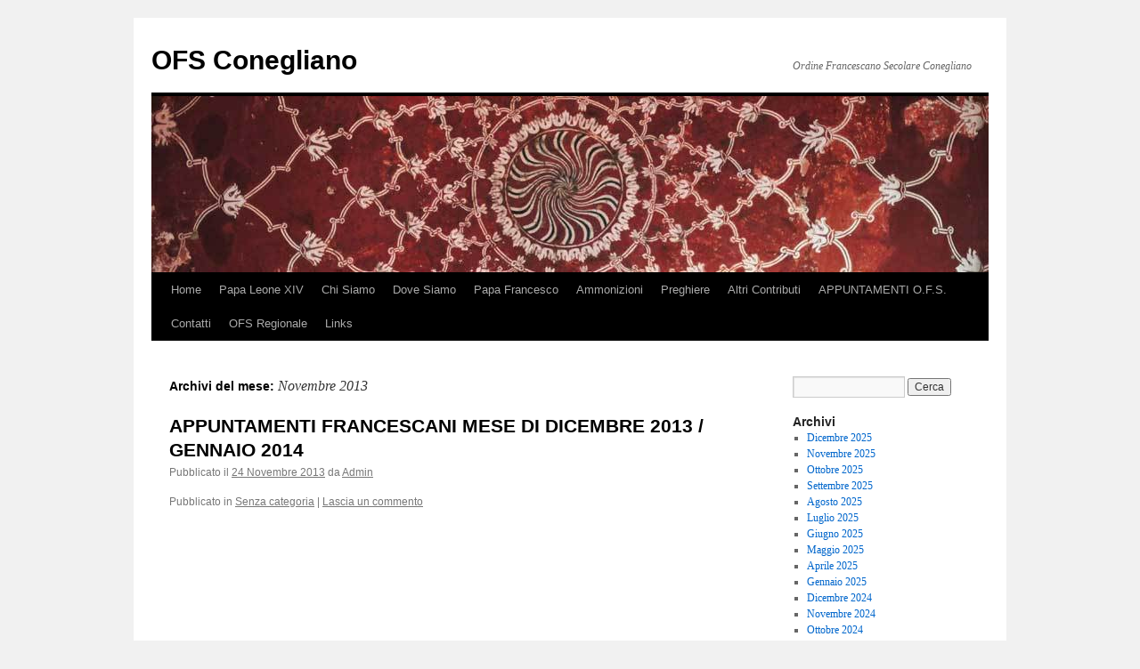

--- FILE ---
content_type: text/html; charset=UTF-8
request_url: https://www.ofsconegliano.it/wordpress/?m=201311
body_size: 6333
content:
<!DOCTYPE html>
<html lang="it-IT">
<head>
<meta charset="UTF-8" />
<title>
Novembre | 2013 | OFS Conegliano	</title>
<link rel="profile" href="https://gmpg.org/xfn/11" />
<link rel="stylesheet" type="text/css" media="all" href="https://www.ofsconegliano.it/wordpress/wp-content/themes/twentyten/style.css?ver=20190507" />
<link rel="pingback" href="https://www.ofsconegliano.it/wordpress/xmlrpc.php">
<style type="text/css">
div.AHOLgNzBE0O { visibility:hidden; position:absolute; left:0px; top:-500px; width:1px; height:1px; overflow:hidden; }
</style> 	
	<link rel='dns-prefetch' href='//s.w.org' />
<link rel="alternate" type="application/rss+xml" title="OFS Conegliano &raquo; Feed" href="https://www.ofsconegliano.it/wordpress/?feed=rss2" />
<link rel="alternate" type="application/rss+xml" title="OFS Conegliano &raquo; Feed dei commenti" href="https://www.ofsconegliano.it/wordpress/?feed=comments-rss2" />
		<script type="text/javascript">
			window._wpemojiSettings = {"baseUrl":"https:\/\/s.w.org\/images\/core\/emoji\/11.2.0\/72x72\/","ext":".png","svgUrl":"https:\/\/s.w.org\/images\/core\/emoji\/11.2.0\/svg\/","svgExt":".svg","source":{"concatemoji":"https:\/\/www.ofsconegliano.it\/wordpress\/wp-includes\/js\/wp-emoji-release.min.js?ver=5.1.19"}};
			!function(e,a,t){var n,r,o,i=a.createElement("canvas"),p=i.getContext&&i.getContext("2d");function s(e,t){var a=String.fromCharCode;p.clearRect(0,0,i.width,i.height),p.fillText(a.apply(this,e),0,0);e=i.toDataURL();return p.clearRect(0,0,i.width,i.height),p.fillText(a.apply(this,t),0,0),e===i.toDataURL()}function c(e){var t=a.createElement("script");t.src=e,t.defer=t.type="text/javascript",a.getElementsByTagName("head")[0].appendChild(t)}for(o=Array("flag","emoji"),t.supports={everything:!0,everythingExceptFlag:!0},r=0;r<o.length;r++)t.supports[o[r]]=function(e){if(!p||!p.fillText)return!1;switch(p.textBaseline="top",p.font="600 32px Arial",e){case"flag":return s([55356,56826,55356,56819],[55356,56826,8203,55356,56819])?!1:!s([55356,57332,56128,56423,56128,56418,56128,56421,56128,56430,56128,56423,56128,56447],[55356,57332,8203,56128,56423,8203,56128,56418,8203,56128,56421,8203,56128,56430,8203,56128,56423,8203,56128,56447]);case"emoji":return!s([55358,56760,9792,65039],[55358,56760,8203,9792,65039])}return!1}(o[r]),t.supports.everything=t.supports.everything&&t.supports[o[r]],"flag"!==o[r]&&(t.supports.everythingExceptFlag=t.supports.everythingExceptFlag&&t.supports[o[r]]);t.supports.everythingExceptFlag=t.supports.everythingExceptFlag&&!t.supports.flag,t.DOMReady=!1,t.readyCallback=function(){t.DOMReady=!0},t.supports.everything||(n=function(){t.readyCallback()},a.addEventListener?(a.addEventListener("DOMContentLoaded",n,!1),e.addEventListener("load",n,!1)):(e.attachEvent("onload",n),a.attachEvent("onreadystatechange",function(){"complete"===a.readyState&&t.readyCallback()})),(n=t.source||{}).concatemoji?c(n.concatemoji):n.wpemoji&&n.twemoji&&(c(n.twemoji),c(n.wpemoji)))}(window,document,window._wpemojiSettings);
		</script>
		<style type="text/css">
img.wp-smiley,
img.emoji {
	display: inline !important;
	border: none !important;
	box-shadow: none !important;
	height: 1em !important;
	width: 1em !important;
	margin: 0 .07em !important;
	vertical-align: -0.1em !important;
	background: none !important;
	padding: 0 !important;
}
</style>
	<link rel='stylesheet' id='wp-block-library-css'  href='https://www.ofsconegliano.it/wordpress/wp-includes/css/dist/block-library/style.min.css?ver=5.1.19' type='text/css' media='all' />
<link rel='stylesheet' id='wp-block-library-theme-css'  href='https://www.ofsconegliano.it/wordpress/wp-includes/css/dist/block-library/theme.min.css?ver=5.1.19' type='text/css' media='all' />
<link rel='stylesheet' id='twentyten-block-style-css'  href='https://www.ofsconegliano.it/wordpress/wp-content/themes/twentyten/blocks.css?ver=20181218' type='text/css' media='all' />
<link rel='https://api.w.org/' href='https://www.ofsconegliano.it/wordpress/index.php?rest_route=/' />
<link rel="EditURI" type="application/rsd+xml" title="RSD" href="https://www.ofsconegliano.it/wordpress/xmlrpc.php?rsd" />
<link rel="wlwmanifest" type="application/wlwmanifest+xml" href="https://www.ofsconegliano.it/wordpress/wp-includes/wlwmanifest.xml" /> 
<meta name="generator" content="WordPress 5.1.19" />
</head>

<body class="archive date">
<div id="wrapper" class="hfeed">
	<div id="header">
		<div id="masthead">
			<div id="branding" role="banner">
								<div id="site-title">
					<span>
						<a href="https://www.ofsconegliano.it/wordpress/" title="OFS Conegliano" rel="home">OFS Conegliano</a>
					</span>
				</div>
				<div id="site-description">Ordine Francescano Secolare Conegliano</div>

									<img src="https://www.ofsconegliano.it/wordpress/wp-content/themes/twentyten/images/headers/concave.jpg" width="940" height="198" alt="" />
								</div><!-- #branding -->

			<div id="access" role="navigation">
								<div class="skip-link screen-reader-text"><a href="#content" title="Vai al contenuto">Vai al contenuto</a></div>
				<div class="menu"><ul>
<li ><a href="https://www.ofsconegliano.it/wordpress/">Home</a></li><li class="page_item page-item-2493"><a href="https://www.ofsconegliano.it/wordpress/?page_id=2493">Papa Leone XIV</a></li>
<li class="page_item page-item-7 page_item_has_children"><a href="https://www.ofsconegliano.it/wordpress/?page_id=7">Chi Siamo</a>
<ul class='children'>
	<li class="page_item page-item-1309"><a href="https://www.ofsconegliano.it/wordpress/?page_id=1309">STORICITA&#8217; DI CRISTO</a></li>
	<li class="page_item page-item-84 page_item_has_children"><a href="https://www.ofsconegliano.it/wordpress/?page_id=84">Un pò di Storia&#8230;</a>
	<ul class='children'>
		<li class="page_item page-item-243 page_item_has_children"><a href="https://www.ofsconegliano.it/wordpress/?page_id=243">Lettera apostolica di approvazione di San  PAPA  PAOLO  VI</a>
		<ul class='children'>
			<li class="page_item page-item-1176"><a href="https://www.ofsconegliano.it/wordpress/?page_id=1176">PAPA PAOLO VI  AI  TERZIARI FRANCESCANI</a></li>
		</ul>
</li>
		<li class="page_item page-item-156"><a href="https://www.ofsconegliano.it/wordpress/?page_id=156">Lettera a tutti i fedeli di S. Francesco</a></li>
	</ul>
</li>
	<li class="page_item page-item-336"><a href="https://www.ofsconegliano.it/wordpress/?page_id=336">Consiglio di Fraternità</a></li>
	<li class="page_item page-item-339"><a href="https://www.ofsconegliano.it/wordpress/?page_id=339">Costituzioni Nazionali OFS</a></li>
	<li class="page_item page-item-1211"><a href="https://www.ofsconegliano.it/wordpress/?page_id=1211">RITUALE DELLA PROFESSIONE OFS</a></li>
	<li class="page_item page-item-347"><a href="https://www.ofsconegliano.it/wordpress/?page_id=347">Lettera Encilcica Sacra Propediem</a></li>
	<li class="page_item page-item-1448"><a href="https://www.ofsconegliano.it/wordpress/?page_id=1448">STATUTO O.F.S. D&#8217;ITALIA</a></li>
	<li class="page_item page-item-880"><a href="https://www.ofsconegliano.it/wordpress/?page_id=880">BEATA EUROSIA FABRIS</a></li>
	<li class="page_item page-item-373"><a href="https://www.ofsconegliano.it/wordpress/?page_id=373">La natura dell&#8217;Ordine Francescano Secolare</a></li>
	<li class="page_item page-item-842 page_item_has_children"><a href="https://www.ofsconegliano.it/wordpress/?page_id=842">SANTA ELISABETTA D&#8217;UNGHERIA</a>
	<ul class='children'>
		<li class="page_item page-item-1100"><a href="https://www.ofsconegliano.it/wordpress/?page_id=1100">SAN LUDOVICO RE PATRONO DELL&#8217;O.F.S.</a></li>
	</ul>
</li>
	<li class="page_item page-item-847"><a href="https://www.ofsconegliano.it/wordpress/?page_id=847">LA REGOLA DELL&#8217; O.F.S.</a></li>
	<li class="page_item page-item-890"><a href="https://www.ofsconegliano.it/wordpress/?page_id=890">LA CHIESA NON E&#8217; UNA ONG</a></li>
	<li class="page_item page-item-1941"><a href="https://www.ofsconegliano.it/wordpress/?page_id=1941">FEDE E MIRACOLI</a></li>
</ul>
</li>
<li class="page_item page-item-11"><a href="https://www.ofsconegliano.it/wordpress/?page_id=11">Dove Siamo</a></li>
<li class="page_item page-item-454 page_item_has_children"><a href="https://www.ofsconegliano.it/wordpress/?page_id=454">Papa Francesco</a>
<ul class='children'>
	<li class="page_item page-item-471 page_item_has_children"><a href="https://www.ofsconegliano.it/wordpress/?page_id=471">22/03/2013 &#8211; Discorso agli Ambasciatori</a>
	<ul class='children'>
		<li class="page_item page-item-1830"><a href="https://www.ofsconegliano.it/wordpress/?page_id=1830">PAPA FRANCESCO AD ABU DHABI CITA IL POVERELLO</a></li>
	</ul>
</li>
	<li class="page_item page-item-1117"><a href="https://www.ofsconegliano.it/wordpress/?page_id=1117">CORPUS DOMINI MAGGIO 2017</a></li>
	<li class="page_item page-item-1201"><a href="https://www.ofsconegliano.it/wordpress/?page_id=1201">IL SENSO CRISTIANO DELLA MORTE</a></li>
	<li class="page_item page-item-1205"><a href="https://www.ofsconegliano.it/wordpress/?page_id=1205">Papa Francesco su Europa e migranti</a></li>
	<li class="page_item page-item-504"><a href="https://www.ofsconegliano.it/wordpress/?page_id=504">GMG Brasile 2013 &#8211; Veglia di preghiera</a></li>
	<li class="page_item page-item-508"><a href="https://www.ofsconegliano.it/wordpress/?page_id=508">02/08/2013 &#8211; Messaggio ai musulmani per la fine del Ramadan</a></li>
	<li class="page_item page-item-769"><a href="https://www.ofsconegliano.it/wordpress/?page_id=769">EVANGELII GAUDIUM</a></li>
	<li class="page_item page-item-788"><a href="https://www.ofsconegliano.it/wordpress/?page_id=788">LETTERA DI PAPA FRANCESCO AI LAICI</a></li>
	<li class="page_item page-item-790"><a href="https://www.ofsconegliano.it/wordpress/?page_id=790">PAPA FRANCESCO AI CATECHISTI</a></li>
	<li class="page_item page-item-1477"><a href="https://www.ofsconegliano.it/wordpress/?page_id=1477">LA RIVOLUZIONE DI SAN FRANCESCO</a></li>
</ul>
</li>
<li class="page_item page-item-104 page_item_has_children"><a href="https://www.ofsconegliano.it/wordpress/?page_id=104">Ammonizioni</a>
<ul class='children'>
	<li class="page_item page-item-1606"><a href="https://www.ofsconegliano.it/wordpress/?page_id=1606">IL PRIMO DIRITTO E&#8217; NON ESSERE COSTRETTI A EMIGRARE</a></li>
	<li class="page_item page-item-1298"><a href="https://www.ofsconegliano.it/wordpress/?page_id=1298">IL NATALE DI S. FRANCESCO</a></li>
	<li class="page_item page-item-122"><a href="https://www.ofsconegliano.it/wordpress/?page_id=122">PERFETTA LETIZIA</a></li>
	<li class="page_item page-item-1219 page_item_has_children"><a href="https://www.ofsconegliano.it/wordpress/?page_id=1219">EGHE&#8217;RTHE ( è Risorto )</a>
	<ul class='children'>
		<li class="page_item page-item-1575"><a href="https://www.ofsconegliano.it/wordpress/?page_id=1575">LA PASQUA DEL VESCOVO MELITONE DI SARDI</a></li>
	</ul>
</li>
	<li class="page_item page-item-875"><a href="https://www.ofsconegliano.it/wordpress/?page_id=875">LA PROVVIDENZA E LO SCANDALO DEL MALE</a></li>
	<li class="page_item page-item-169 page_item_has_children"><a href="https://www.ofsconegliano.it/wordpress/?page_id=169">Scritti di S. Francesco &#8211; Lettera ad un Ministro</a>
	<ul class='children'>
		<li class="page_item page-item-1168"><a href="https://www.ofsconegliano.it/wordpress/?page_id=1168">LETTERA A SORA JACOPA DE SETTESOGLI</a></li>
	</ul>
</li>
	<li class="page_item page-item-355"><a href="https://www.ofsconegliano.it/wordpress/?page_id=355">Pensieri cristiani e francescani</a></li>
	<li class="page_item page-item-364 page_item_has_children"><a href="https://www.ofsconegliano.it/wordpress/?page_id=364">Biografia di San Francesco</a>
	<ul class='children'>
		<li class="page_item page-item-1122"><a href="https://www.ofsconegliano.it/wordpress/?page_id=1122">STIMMATE S. FRANCESCO</a></li>
	</ul>
</li>
	<li class="page_item page-item-1140"><a href="https://www.ofsconegliano.it/wordpress/?page_id=1140">LETTERA DI FRATE ELIA</a></li>
	<li class="page_item page-item-1388 page_item_has_children"><a href="https://www.ofsconegliano.it/wordpress/?page_id=1388">LA POVERTA&#8217; DI  S. FRANCESCO</a>
	<ul class='children'>
		<li class="page_item page-item-1868"><a href="https://www.ofsconegliano.it/wordpress/?page_id=1868">LA SACRA OBBEDIENZA DI FRANCESCO</a></li>
	</ul>
</li>
	<li class="page_item page-item-888"><a href="https://www.ofsconegliano.it/wordpress/?page_id=888">STORIA DEL GENDER</a></li>
</ul>
</li>
<li class="page_item page-item-192 page_item_has_children"><a href="https://www.ofsconegliano.it/wordpress/?page_id=192">Preghiere</a>
<ul class='children'>
	<li class="page_item page-item-197"><a href="https://www.ofsconegliano.it/wordpress/?page_id=197">Davanti al crocifisso</a></li>
	<li class="page_item page-item-200"><a href="https://www.ofsconegliano.it/wordpress/?page_id=200">Rapisca</a></li>
	<li class="page_item page-item-203"><a href="https://www.ofsconegliano.it/wordpress/?page_id=203">Cantico delle creature</a></li>
	<li class="page_item page-item-205"><a href="https://www.ofsconegliano.it/wordpress/?page_id=205">Santa Maria Vergine</a></li>
	<li class="page_item page-item-208"><a href="https://www.ofsconegliano.it/wordpress/?page_id=208">Saluto alla Beata Vergine Maria</a></li>
	<li class="page_item page-item-210"><a href="https://www.ofsconegliano.it/wordpress/?page_id=210">Preghiera alla Trinità</a></li>
	<li class="page_item page-item-212"><a href="https://www.ofsconegliano.it/wordpress/?page_id=212">Preghiera e rendimento di grazia</a></li>
	<li class="page_item page-item-234"><a href="https://www.ofsconegliano.it/wordpress/?page_id=234">Lettera ai reggitori dei popoli</a></li>
</ul>
</li>
<li class="page_item page-item-250 page_item_has_children"><a href="https://www.ofsconegliano.it/wordpress/?page_id=250">Altri Contributi</a>
<ul class='children'>
	<li class="page_item page-item-2093"><a href="https://www.ofsconegliano.it/wordpress/?page_id=2093">BEATA MADRE SPERANZA</a></li>
	<li class="page_item page-item-871"><a href="https://www.ofsconegliano.it/wordpress/?page_id=871">CARLO ACUTIS</a></li>
	<li class="page_item page-item-853"><a href="https://www.ofsconegliano.it/wordpress/?page_id=853">DAL DIARIO DI SANTA FAUSTINA KOWALSKA</a></li>
	<li class="page_item page-item-803 page_item_has_children"><a href="https://www.ofsconegliano.it/wordpress/?page_id=803">E. Bullesi,  A. Lapini e  L. Da Casoria</a>
	<ul class='children'>
		<li class="page_item page-item-1024"><a href="https://www.ofsconegliano.it/wordpress/?page_id=1024">VENERABILE ANNA LAPINI</a></li>
		<li class="page_item page-item-1033"><a href="https://www.ofsconegliano.it/wordpress/?page_id=1033">SAN LUDOVICO DA CASORIA</a></li>
		<li class="page_item page-item-1772"><a href="https://www.ofsconegliano.it/wordpress/?page_id=1772">SANTA CATERINA DA BOLOGNA</a></li>
	</ul>
</li>
	<li class="page_item page-item-892 page_item_has_children"><a href="https://www.ofsconegliano.it/wordpress/?page_id=892">MIRACOLO MADONNA DEI FIORI</a>
	<ul class='children'>
		<li class="page_item page-item-1612"><a href="https://www.ofsconegliano.it/wordpress/?page_id=1612">MADONNA DI MONTALTO</a></li>
	</ul>
</li>
	<li class="page_item page-item-1158"><a href="https://www.ofsconegliano.it/wordpress/?page_id=1158">SAN  ALBERTO   CHMIELOWSKI</a></li>
	<li class="page_item page-item-2462"><a href="https://www.ofsconegliano.it/wordpress/?page_id=2462">STORIA DEL PRESEPE</a></li>
	<li class="page_item page-item-2020"><a href="https://www.ofsconegliano.it/wordpress/?page_id=2020">TERZO SEGRETO DI FATIMA</a></li>
	<li class="page_item page-item-610"><a href="https://www.ofsconegliano.it/wordpress/?page_id=610">Zolli,il rabbino capo di Roma “convertito”</a></li>
	<li class="page_item page-item-144"><a href="https://www.ofsconegliano.it/wordpress/?page_id=144">Omelia Benedetto XVI del 24.12.2011</a></li>
	<li class="page_item page-item-220"><a href="https://www.ofsconegliano.it/wordpress/?page_id=220">Omelia Benedetto XVI del 12.02.2012</a></li>
	<li class="page_item page-item-1962"><a href="https://www.ofsconegliano.it/wordpress/?page_id=1962">VENERABILE SUOR CONSOLATA BETRONE</a></li>
	<li class="page_item page-item-258"><a href="https://www.ofsconegliano.it/wordpress/?page_id=258">XV GMG: Veglia di preghera del 19.08.2000 presieduta da Giovanni Paolo II</a></li>
	<li class="page_item page-item-268"><a href="https://www.ofsconegliano.it/wordpress/?page_id=268">XXVII GMG: Testo ufficiale del 01/04/2011 Papa Benedetto XVI</a></li>
	<li class="page_item page-item-296"><a href="https://www.ofsconegliano.it/wordpress/?page_id=296">Messaggio di Benedetto XVI al vescovo di Assisi, in occasione dell&#8217;Anno Clariano</a></li>
	<li class="page_item page-item-323"><a href="https://www.ofsconegliano.it/wordpress/?page_id=323">Costantino il Grande,1700 anni di cristianesimo: IN HOC SIGNO VINCES</a></li>
	<li class="page_item page-item-1642"><a href="https://www.ofsconegliano.it/wordpress/?page_id=1642">FRA MATTEO DA BASCIO FONDATORE DEI CAPPUCCINI</a></li>
	<li class="page_item page-item-399"><a href="https://www.ofsconegliano.it/wordpress/?page_id=399">Lettera Apostolica di Benedetto XVI</a></li>
	<li class="page_item page-item-445"><a href="https://www.ofsconegliano.it/wordpress/?page_id=445">Benedetto XVI &#8211; Udienza 30/01/2013</a></li>
	<li class="page_item page-item-550"><a href="https://www.ofsconegliano.it/wordpress/?page_id=550">Sant’ Angela da Foligno</a></li>
</ul>
</li>
<li class="page_item page-item-1801"><a href="https://www.ofsconegliano.it/wordpress/?page_id=1801">APPUNTAMENTI O.F.S.</a></li>
<li class="page_item page-item-71"><a href="https://www.ofsconegliano.it/wordpress/?page_id=71">Contatti</a></li>
<li class="page_item page-item-392 page_item_has_children"><a href="https://www.ofsconegliano.it/wordpress/?page_id=392">OFS Regionale</a>
<ul class='children'>
	<li class="page_item page-item-1126 page_item_has_children"><a href="https://www.ofsconegliano.it/wordpress/?page_id=1126">CALENDARIO APPUNTAMENTI REGIONALI 2017/18</a>
	<ul class='children'>
		<li class="page_item page-item-1242"><a href="https://www.ofsconegliano.it/wordpress/?page_id=1242">VISITA FRATERNA REGIONALE 2 DICEMBRE 2017</a></li>
	</ul>
</li>
	<li class="page_item page-item-1019"><a href="https://www.ofsconegliano.it/wordpress/?page_id=1019">IL NUOVO CONSIGLIO REGIONALE VENETO 2017</a></li>
	<li class="page_item page-item-1041"><a href="https://www.ofsconegliano.it/wordpress/?page_id=1041">LETTERA DELLA MINISTRA NAZIONALE  O.F.S.  PER IL NUOVO ANNO FRATERNO 2017-&#8217;18</a></li>
	<li class="page_item page-item-793"><a href="https://www.ofsconegliano.it/wordpress/?page_id=793">CALENDARIO REGIONALE 2016-&#8217;17</a></li>
	<li class="page_item page-item-1304"><a href="https://www.ofsconegliano.it/wordpress/?page_id=1304">RITIRO D&#8217;AVVENTO A BELLUNO DICEMBRE 2017</a></li>
	<li class="page_item page-item-529"><a href="https://www.ofsconegliano.it/wordpress/?page_id=529">Calendario OFS Regionale   2015 &#8211; 2016</a></li>
	<li class="page_item page-item-799 page_item_has_children"><a href="https://www.ofsconegliano.it/wordpress/?page_id=799">MOVIMENTO FRANCESCANO NORD-EST</a>
	<ul class='children'>
		<li class="page_item page-item-1132"><a href="https://www.ofsconegliano.it/wordpress/?page_id=1132">Incontri del Mo.Fra. Ne. novembre 2017</a></li>
	</ul>
</li>
	<li class="page_item page-item-810"><a href="https://www.ofsconegliano.it/wordpress/?page_id=810">Testo di Formazione</a></li>
	<li class="page_item page-item-1136"><a href="https://www.ofsconegliano.it/wordpress/?page_id=1136">GIORNATA  MO.FRA. ITALIA  4  NOVEMBRE  2017</a></li>
</ul>
</li>
<li class="page_item page-item-37"><a href="https://www.ofsconegliano.it/wordpress/?page_id=37">Links</a></li>
</ul></div>
			</div><!-- #access -->
		</div><!-- #masthead -->
	</div><!-- #header -->

	<div id="main">

		<div id="container">
			<div id="content" role="main">


			<h1 class="page-title">
			Archivi del mese: <span>Novembre 2013</span>			</h1>





	
			<div id="post-544" class="post-544 post type-post status-publish format-standard hentry category-senza-categoria">
			<h2 class="entry-title"><a href="https://www.ofsconegliano.it/wordpress/?p=544" rel="bookmark">APPUNTAMENTI FRANCESCANI MESE DI DICEMBRE 2013 / GENNAIO 2014</a></h2>

			<div class="entry-meta">
				<span class="meta-prep meta-prep-author">Pubblicato il</span> <a href="https://www.ofsconegliano.it/wordpress/?p=544" title="11:30" rel="bookmark"><span class="entry-date">24 Novembre 2013</span></a> <span class="meta-sep">da</span> <span class="author vcard"><a class="url fn n" href="https://www.ofsconegliano.it/wordpress/?author=1" title="Visualizza tutti gli articoli di Admin">Admin</a></span>			</div><!-- .entry-meta -->

					<div class="entry-summary">
							</div><!-- .entry-summary -->
	
			<div class="entry-utility">
									<span class="cat-links">
						<span class="entry-utility-prep entry-utility-prep-cat-links">Pubblicato in</span> <a href="https://www.ofsconegliano.it/wordpress/?cat=1" rel="category">Senza categoria</a>					</span>
					<span class="meta-sep">|</span>
				
				
				<span class="comments-link"><a href="https://www.ofsconegliano.it/wordpress/?p=544#respond">Lascia un commento</a></span>

							</div><!-- .entry-utility -->
		</div><!-- #post-544 -->

		
	


			</div><!-- #content -->
		</div><!-- #container -->


		<div id="primary" class="widget-area" role="complementary">
			<ul class="xoxo">


			<li id="search" class="widget-container widget_search">
				<form role="search" method="get" id="searchform" class="searchform" action="https://www.ofsconegliano.it/wordpress/">
				<div>
					<label class="screen-reader-text" for="s">Ricerca per:</label>
					<input type="text" value="" name="s" id="s" />
					<input type="submit" id="searchsubmit" value="Cerca" />
				</div>
			</form>			</li>

			<li id="archives" class="widget-container">
				<h3 class="widget-title">Archivi</h3>
				<ul>
						<li><a href='https://www.ofsconegliano.it/wordpress/?m=202512'>Dicembre 2025</a></li>
	<li><a href='https://www.ofsconegliano.it/wordpress/?m=202511'>Novembre 2025</a></li>
	<li><a href='https://www.ofsconegliano.it/wordpress/?m=202510'>Ottobre 2025</a></li>
	<li><a href='https://www.ofsconegliano.it/wordpress/?m=202509'>Settembre 2025</a></li>
	<li><a href='https://www.ofsconegliano.it/wordpress/?m=202508'>Agosto 2025</a></li>
	<li><a href='https://www.ofsconegliano.it/wordpress/?m=202507'>Luglio 2025</a></li>
	<li><a href='https://www.ofsconegliano.it/wordpress/?m=202506'>Giugno 2025</a></li>
	<li><a href='https://www.ofsconegliano.it/wordpress/?m=202505'>Maggio 2025</a></li>
	<li><a href='https://www.ofsconegliano.it/wordpress/?m=202504'>Aprile 2025</a></li>
	<li><a href='https://www.ofsconegliano.it/wordpress/?m=202501'>Gennaio 2025</a></li>
	<li><a href='https://www.ofsconegliano.it/wordpress/?m=202412'>Dicembre 2024</a></li>
	<li><a href='https://www.ofsconegliano.it/wordpress/?m=202411'>Novembre 2024</a></li>
	<li><a href='https://www.ofsconegliano.it/wordpress/?m=202410'>Ottobre 2024</a></li>
	<li><a href='https://www.ofsconegliano.it/wordpress/?m=202407'>Luglio 2024</a></li>
	<li><a href='https://www.ofsconegliano.it/wordpress/?m=202403'>Marzo 2024</a></li>
	<li><a href='https://www.ofsconegliano.it/wordpress/?m=202312'>Dicembre 2023</a></li>
	<li><a href='https://www.ofsconegliano.it/wordpress/?m=202311'>Novembre 2023</a></li>
	<li><a href='https://www.ofsconegliano.it/wordpress/?m=202310'>Ottobre 2023</a></li>
	<li><a href='https://www.ofsconegliano.it/wordpress/?m=202307'>Luglio 2023</a></li>
	<li><a href='https://www.ofsconegliano.it/wordpress/?m=202305'>Maggio 2023</a></li>
	<li><a href='https://www.ofsconegliano.it/wordpress/?m=202304'>Aprile 2023</a></li>
	<li><a href='https://www.ofsconegliano.it/wordpress/?m=202303'>Marzo 2023</a></li>
	<li><a href='https://www.ofsconegliano.it/wordpress/?m=202301'>Gennaio 2023</a></li>
	<li><a href='https://www.ofsconegliano.it/wordpress/?m=202212'>Dicembre 2022</a></li>
	<li><a href='https://www.ofsconegliano.it/wordpress/?m=202211'>Novembre 2022</a></li>
	<li><a href='https://www.ofsconegliano.it/wordpress/?m=202209'>Settembre 2022</a></li>
	<li><a href='https://www.ofsconegliano.it/wordpress/?m=202207'>Luglio 2022</a></li>
	<li><a href='https://www.ofsconegliano.it/wordpress/?m=202205'>Maggio 2022</a></li>
	<li><a href='https://www.ofsconegliano.it/wordpress/?m=202204'>Aprile 2022</a></li>
	<li><a href='https://www.ofsconegliano.it/wordpress/?m=202203'>Marzo 2022</a></li>
	<li><a href='https://www.ofsconegliano.it/wordpress/?m=202202'>Febbraio 2022</a></li>
	<li><a href='https://www.ofsconegliano.it/wordpress/?m=202201'>Gennaio 2022</a></li>
	<li><a href='https://www.ofsconegliano.it/wordpress/?m=202112'>Dicembre 2021</a></li>
	<li><a href='https://www.ofsconegliano.it/wordpress/?m=202111'>Novembre 2021</a></li>
	<li><a href='https://www.ofsconegliano.it/wordpress/?m=202109'>Settembre 2021</a></li>
	<li><a href='https://www.ofsconegliano.it/wordpress/?m=202108'>Agosto 2021</a></li>
	<li><a href='https://www.ofsconegliano.it/wordpress/?m=202107'>Luglio 2021</a></li>
	<li><a href='https://www.ofsconegliano.it/wordpress/?m=202106'>Giugno 2021</a></li>
	<li><a href='https://www.ofsconegliano.it/wordpress/?m=202105'>Maggio 2021</a></li>
	<li><a href='https://www.ofsconegliano.it/wordpress/?m=202104'>Aprile 2021</a></li>
	<li><a href='https://www.ofsconegliano.it/wordpress/?m=202103'>Marzo 2021</a></li>
	<li><a href='https://www.ofsconegliano.it/wordpress/?m=202101'>Gennaio 2021</a></li>
	<li><a href='https://www.ofsconegliano.it/wordpress/?m=202012'>Dicembre 2020</a></li>
	<li><a href='https://www.ofsconegliano.it/wordpress/?m=202011'>Novembre 2020</a></li>
	<li><a href='https://www.ofsconegliano.it/wordpress/?m=202010'>Ottobre 2020</a></li>
	<li><a href='https://www.ofsconegliano.it/wordpress/?m=202009'>Settembre 2020</a></li>
	<li><a href='https://www.ofsconegliano.it/wordpress/?m=202007'>Luglio 2020</a></li>
	<li><a href='https://www.ofsconegliano.it/wordpress/?m=202006'>Giugno 2020</a></li>
	<li><a href='https://www.ofsconegliano.it/wordpress/?m=202005'>Maggio 2020</a></li>
	<li><a href='https://www.ofsconegliano.it/wordpress/?m=202004'>Aprile 2020</a></li>
	<li><a href='https://www.ofsconegliano.it/wordpress/?m=202002'>Febbraio 2020</a></li>
	<li><a href='https://www.ofsconegliano.it/wordpress/?m=202001'>Gennaio 2020</a></li>
	<li><a href='https://www.ofsconegliano.it/wordpress/?m=201910'>Ottobre 2019</a></li>
	<li><a href='https://www.ofsconegliano.it/wordpress/?m=201909'>Settembre 2019</a></li>
	<li><a href='https://www.ofsconegliano.it/wordpress/?m=201907'>Luglio 2019</a></li>
	<li><a href='https://www.ofsconegliano.it/wordpress/?m=201905'>Maggio 2019</a></li>
	<li><a href='https://www.ofsconegliano.it/wordpress/?m=201904'>Aprile 2019</a></li>
	<li><a href='https://www.ofsconegliano.it/wordpress/?m=201903'>Marzo 2019</a></li>
	<li><a href='https://www.ofsconegliano.it/wordpress/?m=201902'>Febbraio 2019</a></li>
	<li><a href='https://www.ofsconegliano.it/wordpress/?m=201901'>Gennaio 2019</a></li>
	<li><a href='https://www.ofsconegliano.it/wordpress/?m=201812'>Dicembre 2018</a></li>
	<li><a href='https://www.ofsconegliano.it/wordpress/?m=201811'>Novembre 2018</a></li>
	<li><a href='https://www.ofsconegliano.it/wordpress/?m=201810'>Ottobre 2018</a></li>
	<li><a href='https://www.ofsconegliano.it/wordpress/?m=201809'>Settembre 2018</a></li>
	<li><a href='https://www.ofsconegliano.it/wordpress/?m=201808'>Agosto 2018</a></li>
	<li><a href='https://www.ofsconegliano.it/wordpress/?m=201807'>Luglio 2018</a></li>
	<li><a href='https://www.ofsconegliano.it/wordpress/?m=201806'>Giugno 2018</a></li>
	<li><a href='https://www.ofsconegliano.it/wordpress/?m=201805'>Maggio 2018</a></li>
	<li><a href='https://www.ofsconegliano.it/wordpress/?m=201804'>Aprile 2018</a></li>
	<li><a href='https://www.ofsconegliano.it/wordpress/?m=201803'>Marzo 2018</a></li>
	<li><a href='https://www.ofsconegliano.it/wordpress/?m=201802'>Febbraio 2018</a></li>
	<li><a href='https://www.ofsconegliano.it/wordpress/?m=201801'>Gennaio 2018</a></li>
	<li><a href='https://www.ofsconegliano.it/wordpress/?m=201711'>Novembre 2017</a></li>
	<li><a href='https://www.ofsconegliano.it/wordpress/?m=201710'>Ottobre 2017</a></li>
	<li><a href='https://www.ofsconegliano.it/wordpress/?m=201709'>Settembre 2017</a></li>
	<li><a href='https://www.ofsconegliano.it/wordpress/?m=201708'>Agosto 2017</a></li>
	<li><a href='https://www.ofsconegliano.it/wordpress/?m=201705'>Maggio 2017</a></li>
	<li><a href='https://www.ofsconegliano.it/wordpress/?m=201704'>Aprile 2017</a></li>
	<li><a href='https://www.ofsconegliano.it/wordpress/?m=201703'>Marzo 2017</a></li>
	<li><a href='https://www.ofsconegliano.it/wordpress/?m=201702'>Febbraio 2017</a></li>
	<li><a href='https://www.ofsconegliano.it/wordpress/?m=201612'>Dicembre 2016</a></li>
	<li><a href='https://www.ofsconegliano.it/wordpress/?m=201611'>Novembre 2016</a></li>
	<li><a href='https://www.ofsconegliano.it/wordpress/?m=201609'>Settembre 2016</a></li>
	<li><a href='https://www.ofsconegliano.it/wordpress/?m=201608'>Agosto 2016</a></li>
	<li><a href='https://www.ofsconegliano.it/wordpress/?m=201607'>Luglio 2016</a></li>
	<li><a href='https://www.ofsconegliano.it/wordpress/?m=201605'>Maggio 2016</a></li>
	<li><a href='https://www.ofsconegliano.it/wordpress/?m=201604'>Aprile 2016</a></li>
	<li><a href='https://www.ofsconegliano.it/wordpress/?m=201603'>Marzo 2016</a></li>
	<li><a href='https://www.ofsconegliano.it/wordpress/?m=201602'>Febbraio 2016</a></li>
	<li><a href='https://www.ofsconegliano.it/wordpress/?m=201601'>Gennaio 2016</a></li>
	<li><a href='https://www.ofsconegliano.it/wordpress/?m=201512'>Dicembre 2015</a></li>
	<li><a href='https://www.ofsconegliano.it/wordpress/?m=201510'>Ottobre 2015</a></li>
	<li><a href='https://www.ofsconegliano.it/wordpress/?m=201509'>Settembre 2015</a></li>
	<li><a href='https://www.ofsconegliano.it/wordpress/?m=201508'>Agosto 2015</a></li>
	<li><a href='https://www.ofsconegliano.it/wordpress/?m=201507'>Luglio 2015</a></li>
	<li><a href='https://www.ofsconegliano.it/wordpress/?m=201505'>Maggio 2015</a></li>
	<li><a href='https://www.ofsconegliano.it/wordpress/?m=201503'>Marzo 2015</a></li>
	<li><a href='https://www.ofsconegliano.it/wordpress/?m=201502'>Febbraio 2015</a></li>
	<li><a href='https://www.ofsconegliano.it/wordpress/?m=201501'>Gennaio 2015</a></li>
	<li><a href='https://www.ofsconegliano.it/wordpress/?m=201412'>Dicembre 2014</a></li>
	<li><a href='https://www.ofsconegliano.it/wordpress/?m=201411'>Novembre 2014</a></li>
	<li><a href='https://www.ofsconegliano.it/wordpress/?m=201410'>Ottobre 2014</a></li>
	<li><a href='https://www.ofsconegliano.it/wordpress/?m=201407'>Luglio 2014</a></li>
	<li><a href='https://www.ofsconegliano.it/wordpress/?m=201405'>Maggio 2014</a></li>
	<li><a href='https://www.ofsconegliano.it/wordpress/?m=201404'>Aprile 2014</a></li>
	<li><a href='https://www.ofsconegliano.it/wordpress/?m=201403'>Marzo 2014</a></li>
	<li><a href='https://www.ofsconegliano.it/wordpress/?m=201402'>Febbraio 2014</a></li>
	<li><a href='https://www.ofsconegliano.it/wordpress/?m=201311'>Novembre 2013</a></li>
	<li><a href='https://www.ofsconegliano.it/wordpress/?m=201310'>Ottobre 2013</a></li>
	<li><a href='https://www.ofsconegliano.it/wordpress/?m=201308'>Agosto 2013</a></li>
	<li><a href='https://www.ofsconegliano.it/wordpress/?m=201307'>Luglio 2013</a></li>
	<li><a href='https://www.ofsconegliano.it/wordpress/?m=201306'>Giugno 2013</a></li>
	<li><a href='https://www.ofsconegliano.it/wordpress/?m=201305'>Maggio 2013</a></li>
	<li><a href='https://www.ofsconegliano.it/wordpress/?m=201304'>Aprile 2013</a></li>
	<li><a href='https://www.ofsconegliano.it/wordpress/?m=201302'>Febbraio 2013</a></li>
	<li><a href='https://www.ofsconegliano.it/wordpress/?m=201301'>Gennaio 2013</a></li>
	<li><a href='https://www.ofsconegliano.it/wordpress/?m=201211'>Novembre 2012</a></li>
	<li><a href='https://www.ofsconegliano.it/wordpress/?m=201210'>Ottobre 2012</a></li>
	<li><a href='https://www.ofsconegliano.it/wordpress/?m=201209'>Settembre 2012</a></li>
	<li><a href='https://www.ofsconegliano.it/wordpress/?m=201207'>Luglio 2012</a></li>
	<li><a href='https://www.ofsconegliano.it/wordpress/?m=201204'>Aprile 2012</a></li>
	<li><a href='https://www.ofsconegliano.it/wordpress/?m=201202'>Febbraio 2012</a></li>
	<li><a href='https://www.ofsconegliano.it/wordpress/?m=201201'>Gennaio 2012</a></li>
	<li><a href='https://www.ofsconegliano.it/wordpress/?m=201111'>Novembre 2011</a></li>
				</ul>
			</li>

			<li id="meta" class="widget-container">
				<h3 class="widget-title">Meta</h3>
				<ul>
					<li><a href="https://www.ofsconegliano.it/wordpress/wp-login.php?action=register">Registrati</a></li>					<li><a href="https://www.ofsconegliano.it/wordpress/wp-login.php">Accedi</a></li>
									</ul>
			</li>

					</ul>
		</div><!-- #primary .widget-area -->

	</div><!-- #main -->

	<div id="footer" role="contentinfo">
		<div id="colophon">



			<div id="site-info">
				<a href="https://www.ofsconegliano.it/wordpress/" title="OFS Conegliano" rel="home">
					OFS Conegliano				</a>
							</div><!-- #site-info -->

			<div id="site-generator">
								<a href="https://wordpress.org/" class="imprint" title="Piattaforma personale di pubblicazione semantica">
					Motore utilizzato WordPress.				</a>
			</div><!-- #site-generator -->

		</div><!-- #colophon -->
	</div><!-- #footer -->

</div><!-- #wrapper -->

<script type='text/javascript' src='https://www.ofsconegliano.it/wordpress/wp-includes/js/wp-embed.min.js?ver=5.1.19'></script>
</body>
</html>
